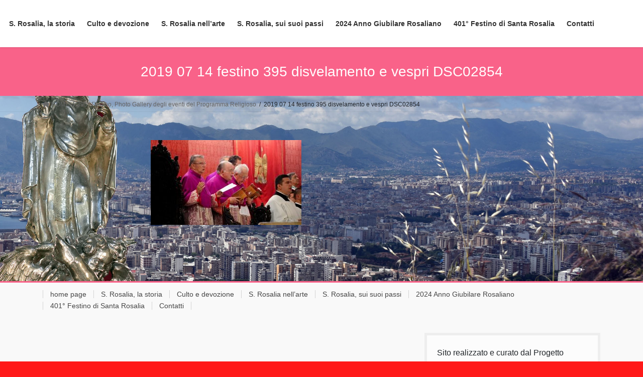

--- FILE ---
content_type: text/html; charset=UTF-8
request_url: https://cattedrale.palermo.it/santarosalia/395-festino-la-photo-gallery-degli-eventi-del-programma-religioso/2019-07-14-festino-395-disvelamento-e-vespri-dsc02854/
body_size: 12092
content:
<!DOCTYPE html>
<html lang="it-IT">
<head>
<meta charset="utf-8">
<meta http-equiv="X-UA-Compatible" content="IE=edge">
<meta name="viewport" content="width=device-width, initial-scale=1">

<title>2019 07 14 festino 395 disvelamento e vespri DSC02854 | 395° Festino, Photo Gallery degli eventi del Programma Religioso | </title>
<meta name='robots' content='max-image-preview:large' />
	<style>img:is([sizes="auto" i], [sizes^="auto," i]) { contain-intrinsic-size: 3000px 1500px }</style>
	<link rel="alternate" type="application/rss+xml" title=" &raquo; Feed" href="https://cattedrale.palermo.it/santarosalia/feed/" />
<link rel="alternate" type="application/rss+xml" title=" &raquo; Feed dei commenti" href="https://cattedrale.palermo.it/santarosalia/comments/feed/" />
<meta name="description" content="" /><script type="text/javascript">
/* <![CDATA[ */
window._wpemojiSettings = {"baseUrl":"https:\/\/s.w.org\/images\/core\/emoji\/15.0.3\/72x72\/","ext":".png","svgUrl":"https:\/\/s.w.org\/images\/core\/emoji\/15.0.3\/svg\/","svgExt":".svg","source":{"concatemoji":"https:\/\/cattedrale.palermo.it\/santarosalia\/wp-includes\/js\/wp-emoji-release.min.js?ver=6.7.4"}};
/*! This file is auto-generated */
!function(i,n){var o,s,e;function c(e){try{var t={supportTests:e,timestamp:(new Date).valueOf()};sessionStorage.setItem(o,JSON.stringify(t))}catch(e){}}function p(e,t,n){e.clearRect(0,0,e.canvas.width,e.canvas.height),e.fillText(t,0,0);var t=new Uint32Array(e.getImageData(0,0,e.canvas.width,e.canvas.height).data),r=(e.clearRect(0,0,e.canvas.width,e.canvas.height),e.fillText(n,0,0),new Uint32Array(e.getImageData(0,0,e.canvas.width,e.canvas.height).data));return t.every(function(e,t){return e===r[t]})}function u(e,t,n){switch(t){case"flag":return n(e,"\ud83c\udff3\ufe0f\u200d\u26a7\ufe0f","\ud83c\udff3\ufe0f\u200b\u26a7\ufe0f")?!1:!n(e,"\ud83c\uddfa\ud83c\uddf3","\ud83c\uddfa\u200b\ud83c\uddf3")&&!n(e,"\ud83c\udff4\udb40\udc67\udb40\udc62\udb40\udc65\udb40\udc6e\udb40\udc67\udb40\udc7f","\ud83c\udff4\u200b\udb40\udc67\u200b\udb40\udc62\u200b\udb40\udc65\u200b\udb40\udc6e\u200b\udb40\udc67\u200b\udb40\udc7f");case"emoji":return!n(e,"\ud83d\udc26\u200d\u2b1b","\ud83d\udc26\u200b\u2b1b")}return!1}function f(e,t,n){var r="undefined"!=typeof WorkerGlobalScope&&self instanceof WorkerGlobalScope?new OffscreenCanvas(300,150):i.createElement("canvas"),a=r.getContext("2d",{willReadFrequently:!0}),o=(a.textBaseline="top",a.font="600 32px Arial",{});return e.forEach(function(e){o[e]=t(a,e,n)}),o}function t(e){var t=i.createElement("script");t.src=e,t.defer=!0,i.head.appendChild(t)}"undefined"!=typeof Promise&&(o="wpEmojiSettingsSupports",s=["flag","emoji"],n.supports={everything:!0,everythingExceptFlag:!0},e=new Promise(function(e){i.addEventListener("DOMContentLoaded",e,{once:!0})}),new Promise(function(t){var n=function(){try{var e=JSON.parse(sessionStorage.getItem(o));if("object"==typeof e&&"number"==typeof e.timestamp&&(new Date).valueOf()<e.timestamp+604800&&"object"==typeof e.supportTests)return e.supportTests}catch(e){}return null}();if(!n){if("undefined"!=typeof Worker&&"undefined"!=typeof OffscreenCanvas&&"undefined"!=typeof URL&&URL.createObjectURL&&"undefined"!=typeof Blob)try{var e="postMessage("+f.toString()+"("+[JSON.stringify(s),u.toString(),p.toString()].join(",")+"));",r=new Blob([e],{type:"text/javascript"}),a=new Worker(URL.createObjectURL(r),{name:"wpTestEmojiSupports"});return void(a.onmessage=function(e){c(n=e.data),a.terminate(),t(n)})}catch(e){}c(n=f(s,u,p))}t(n)}).then(function(e){for(var t in e)n.supports[t]=e[t],n.supports.everything=n.supports.everything&&n.supports[t],"flag"!==t&&(n.supports.everythingExceptFlag=n.supports.everythingExceptFlag&&n.supports[t]);n.supports.everythingExceptFlag=n.supports.everythingExceptFlag&&!n.supports.flag,n.DOMReady=!1,n.readyCallback=function(){n.DOMReady=!0}}).then(function(){return e}).then(function(){var e;n.supports.everything||(n.readyCallback(),(e=n.source||{}).concatemoji?t(e.concatemoji):e.wpemoji&&e.twemoji&&(t(e.twemoji),t(e.wpemoji)))}))}((window,document),window._wpemojiSettings);
/* ]]> */
</script>
<link rel='stylesheet' id='twb-open-sans-css' href='https://fonts.googleapis.com/css?family=Open+Sans%3A300%2C400%2C500%2C600%2C700%2C800&#038;display=swap&#038;ver=6.7.4' type='text/css' media='all' />
<link rel='stylesheet' id='twbbwg-global-css' href='https://cattedrale.palermo.it/santarosalia/wp-content/plugins/photo-gallery/booster/assets/css/global.css?ver=1.0.0' type='text/css' media='all' />
<link rel='stylesheet' id='vkExUnit_common_style-css' href='https://cattedrale.palermo.it/santarosalia/wp-content/plugins/vk-all-in-one-expansion-unit/assets/css/vkExUnit_style.css?ver=9.109.0.1' type='text/css' media='all' />
<style id='vkExUnit_common_style-inline-css' type='text/css'>
:root {--ver_page_top_button_url:url(https://cattedrale.palermo.it/santarosalia/wp-content/plugins/vk-all-in-one-expansion-unit/assets/images/to-top-btn-icon.svg);}@font-face {font-weight: normal;font-style: normal;font-family: "vk_sns";src: url("https://cattedrale.palermo.it/santarosalia/wp-content/plugins/vk-all-in-one-expansion-unit/inc/sns/icons/fonts/vk_sns.eot?-bq20cj");src: url("https://cattedrale.palermo.it/santarosalia/wp-content/plugins/vk-all-in-one-expansion-unit/inc/sns/icons/fonts/vk_sns.eot?#iefix-bq20cj") format("embedded-opentype"),url("https://cattedrale.palermo.it/santarosalia/wp-content/plugins/vk-all-in-one-expansion-unit/inc/sns/icons/fonts/vk_sns.woff?-bq20cj") format("woff"),url("https://cattedrale.palermo.it/santarosalia/wp-content/plugins/vk-all-in-one-expansion-unit/inc/sns/icons/fonts/vk_sns.ttf?-bq20cj") format("truetype"),url("https://cattedrale.palermo.it/santarosalia/wp-content/plugins/vk-all-in-one-expansion-unit/inc/sns/icons/fonts/vk_sns.svg?-bq20cj#vk_sns") format("svg");}
.veu_promotion-alert__content--text {border: 1px solid rgba(0,0,0,0.125);padding: 0.5em 1em;border-radius: var(--vk-size-radius);margin-bottom: var(--vk-margin-block-bottom);font-size: 0.875rem;}/* Alert Content部分に段落タグを入れた場合に最後の段落の余白を0にする */.veu_promotion-alert__content--text p:last-of-type{margin-bottom:0;margin-top: 0;}
</style>
<style id='wp-emoji-styles-inline-css' type='text/css'>

	img.wp-smiley, img.emoji {
		display: inline !important;
		border: none !important;
		box-shadow: none !important;
		height: 1em !important;
		width: 1em !important;
		margin: 0 0.07em !important;
		vertical-align: -0.1em !important;
		background: none !important;
		padding: 0 !important;
	}
</style>
<link rel='stylesheet' id='wp-block-library-css' href='https://cattedrale.palermo.it/santarosalia/wp-includes/css/dist/block-library/style.min.css?ver=6.7.4' type='text/css' media='all' />
<style id='wp-block-library-inline-css' type='text/css'>
.vk-cols--reverse{flex-direction:row-reverse}.vk-cols--hasbtn{margin-bottom:0}.vk-cols--hasbtn>.row>.vk_gridColumn_item,.vk-cols--hasbtn>.wp-block-column{position:relative;padding-bottom:3em}.vk-cols--hasbtn>.row>.vk_gridColumn_item>.wp-block-buttons,.vk-cols--hasbtn>.row>.vk_gridColumn_item>.vk_button,.vk-cols--hasbtn>.wp-block-column>.wp-block-buttons,.vk-cols--hasbtn>.wp-block-column>.vk_button{position:absolute;bottom:0;width:100%}.vk-cols--fit.wp-block-columns{gap:0}.vk-cols--fit.wp-block-columns,.vk-cols--fit.wp-block-columns:not(.is-not-stacked-on-mobile){margin-top:0;margin-bottom:0;justify-content:space-between}.vk-cols--fit.wp-block-columns>.wp-block-column *:last-child,.vk-cols--fit.wp-block-columns:not(.is-not-stacked-on-mobile)>.wp-block-column *:last-child{margin-bottom:0}.vk-cols--fit.wp-block-columns>.wp-block-column>.wp-block-cover,.vk-cols--fit.wp-block-columns:not(.is-not-stacked-on-mobile)>.wp-block-column>.wp-block-cover{margin-top:0}.vk-cols--fit.wp-block-columns.has-background,.vk-cols--fit.wp-block-columns:not(.is-not-stacked-on-mobile).has-background{padding:0}@media(max-width: 599px){.vk-cols--fit.wp-block-columns:not(.has-background)>.wp-block-column:not(.has-background),.vk-cols--fit.wp-block-columns:not(.is-not-stacked-on-mobile):not(.has-background)>.wp-block-column:not(.has-background){padding-left:0 !important;padding-right:0 !important}}@media(min-width: 782px){.vk-cols--fit.wp-block-columns .block-editor-block-list__block.wp-block-column:not(:first-child),.vk-cols--fit.wp-block-columns>.wp-block-column:not(:first-child),.vk-cols--fit.wp-block-columns:not(.is-not-stacked-on-mobile) .block-editor-block-list__block.wp-block-column:not(:first-child),.vk-cols--fit.wp-block-columns:not(.is-not-stacked-on-mobile)>.wp-block-column:not(:first-child){margin-left:0}}@media(min-width: 600px)and (max-width: 781px){.vk-cols--fit.wp-block-columns .wp-block-column:nth-child(2n),.vk-cols--fit.wp-block-columns:not(.is-not-stacked-on-mobile) .wp-block-column:nth-child(2n){margin-left:0}.vk-cols--fit.wp-block-columns .wp-block-column:not(:only-child),.vk-cols--fit.wp-block-columns:not(.is-not-stacked-on-mobile) .wp-block-column:not(:only-child){flex-basis:50% !important}}.vk-cols--fit--gap1.wp-block-columns{gap:1px}@media(min-width: 600px)and (max-width: 781px){.vk-cols--fit--gap1.wp-block-columns .wp-block-column:not(:only-child){flex-basis:calc(50% - 1px) !important}}.vk-cols--fit.vk-cols--grid>.block-editor-block-list__block,.vk-cols--fit.vk-cols--grid>.wp-block-column,.vk-cols--fit.vk-cols--grid:not(.is-not-stacked-on-mobile)>.block-editor-block-list__block,.vk-cols--fit.vk-cols--grid:not(.is-not-stacked-on-mobile)>.wp-block-column{flex-basis:50%;box-sizing:border-box}@media(max-width: 599px){.vk-cols--fit.vk-cols--grid.vk-cols--grid--alignfull>.wp-block-column:nth-child(2)>.wp-block-cover,.vk-cols--fit.vk-cols--grid.vk-cols--grid--alignfull>.wp-block-column:nth-child(2)>.vk_outer,.vk-cols--fit.vk-cols--grid:not(.is-not-stacked-on-mobile).vk-cols--grid--alignfull>.wp-block-column:nth-child(2)>.wp-block-cover,.vk-cols--fit.vk-cols--grid:not(.is-not-stacked-on-mobile).vk-cols--grid--alignfull>.wp-block-column:nth-child(2)>.vk_outer{width:100vw;margin-right:calc((100% - 100vw)/2);margin-left:calc((100% - 100vw)/2)}}@media(min-width: 600px){.vk-cols--fit.vk-cols--grid.vk-cols--grid--alignfull>.wp-block-column:nth-child(2)>.wp-block-cover,.vk-cols--fit.vk-cols--grid.vk-cols--grid--alignfull>.wp-block-column:nth-child(2)>.vk_outer,.vk-cols--fit.vk-cols--grid:not(.is-not-stacked-on-mobile).vk-cols--grid--alignfull>.wp-block-column:nth-child(2)>.wp-block-cover,.vk-cols--fit.vk-cols--grid:not(.is-not-stacked-on-mobile).vk-cols--grid--alignfull>.wp-block-column:nth-child(2)>.vk_outer{margin-right:calc(100% - 50vw);width:50vw}}@media(min-width: 600px){.vk-cols--fit.vk-cols--grid.vk-cols--grid--alignfull.vk-cols--reverse>.wp-block-column,.vk-cols--fit.vk-cols--grid:not(.is-not-stacked-on-mobile).vk-cols--grid--alignfull.vk-cols--reverse>.wp-block-column{margin-left:0;margin-right:0}.vk-cols--fit.vk-cols--grid.vk-cols--grid--alignfull.vk-cols--reverse>.wp-block-column:nth-child(2)>.wp-block-cover,.vk-cols--fit.vk-cols--grid.vk-cols--grid--alignfull.vk-cols--reverse>.wp-block-column:nth-child(2)>.vk_outer,.vk-cols--fit.vk-cols--grid:not(.is-not-stacked-on-mobile).vk-cols--grid--alignfull.vk-cols--reverse>.wp-block-column:nth-child(2)>.wp-block-cover,.vk-cols--fit.vk-cols--grid:not(.is-not-stacked-on-mobile).vk-cols--grid--alignfull.vk-cols--reverse>.wp-block-column:nth-child(2)>.vk_outer{margin-left:calc(100% - 50vw)}}.vk-cols--menu h2,.vk-cols--menu h3,.vk-cols--menu h4,.vk-cols--menu h5{margin-bottom:.2em;text-shadow:#000 0 0 10px}.vk-cols--menu h2:first-child,.vk-cols--menu h3:first-child,.vk-cols--menu h4:first-child,.vk-cols--menu h5:first-child{margin-top:0}.vk-cols--menu p{margin-bottom:1rem;text-shadow:#000 0 0 10px}.vk-cols--menu .wp-block-cover__inner-container:last-child{margin-bottom:0}.vk-cols--fitbnrs .wp-block-column .wp-block-cover:hover img{filter:unset}.vk-cols--fitbnrs .wp-block-column .wp-block-cover:hover{background-color:unset}.vk-cols--fitbnrs .wp-block-column .wp-block-cover:hover .wp-block-cover__image-background{filter:unset !important}.vk-cols--fitbnrs .wp-block-cover .wp-block-cover__inner-container{position:absolute;height:100%;width:100%}.vk-cols--fitbnrs .vk_button{height:100%;margin:0}.vk-cols--fitbnrs .vk_button .vk_button_btn,.vk-cols--fitbnrs .vk_button .btn{height:100%;width:100%;border:none;box-shadow:none;background-color:unset !important;transition:unset}.vk-cols--fitbnrs .vk_button .vk_button_btn:hover,.vk-cols--fitbnrs .vk_button .btn:hover{transition:unset}.vk-cols--fitbnrs .vk_button .vk_button_btn:after,.vk-cols--fitbnrs .vk_button .btn:after{border:none}.vk-cols--fitbnrs .vk_button .vk_button_link_txt{width:100%;position:absolute;top:50%;left:50%;transform:translateY(-50%) translateX(-50%);font-size:2rem;text-shadow:#000 0 0 10px}.vk-cols--fitbnrs .vk_button .vk_button_link_subCaption{width:100%;position:absolute;top:calc(50% + 2.2em);left:50%;transform:translateY(-50%) translateX(-50%);text-shadow:#000 0 0 10px}@media(min-width: 992px){.vk-cols--media.wp-block-columns{gap:3rem}}.vk-fit-map figure{margin-bottom:0}.vk-fit-map iframe{position:relative;margin-bottom:0;display:block;max-height:400px;width:100vw}.vk-fit-map:is(.alignfull,.alignwide) div{max-width:100%}.vk-table--th--width25 :where(tr>*:first-child){width:25%}.vk-table--th--width30 :where(tr>*:first-child){width:30%}.vk-table--th--width35 :where(tr>*:first-child){width:35%}.vk-table--th--width40 :where(tr>*:first-child){width:40%}.vk-table--th--bg-bright :where(tr>*:first-child){background-color:var(--wp--preset--color--bg-secondary, rgba(0, 0, 0, 0.05))}@media(max-width: 599px){.vk-table--mobile-block :is(th,td){width:100%;display:block}.vk-table--mobile-block.wp-block-table table :is(th,td){border-top:none}}.vk-table--width--th25 :where(tr>*:first-child){width:25%}.vk-table--width--th30 :where(tr>*:first-child){width:30%}.vk-table--width--th35 :where(tr>*:first-child){width:35%}.vk-table--width--th40 :where(tr>*:first-child){width:40%}.no-margin{margin:0}@media(max-width: 599px){.wp-block-image.vk-aligncenter--mobile>.alignright{float:none;margin-left:auto;margin-right:auto}.vk-no-padding-horizontal--mobile{padding-left:0 !important;padding-right:0 !important}}
/* VK Color Palettes */:root{ --wp--preset--color--vk-color-custom-1:#dd3333}/* --vk-color-custom-1 is deprecated. */:root{ --vk-color-custom-1: var(--wp--preset--color--vk-color-custom-1);}:root{ --wp--preset--color--vk-color-custom-2:#dd3333}/* --vk-color-custom-2 is deprecated. */:root{ --vk-color-custom-2: var(--wp--preset--color--vk-color-custom-2);}:root{ --wp--preset--color--vk-color-custom-3:#eeee22}/* --vk-color-custom-3 is deprecated. */:root{ --vk-color-custom-3: var(--wp--preset--color--vk-color-custom-3);}:root{ --wp--preset--color--vk-color-custom-4:#81d742}/* --vk-color-custom-4 is deprecated. */:root{ --vk-color-custom-4: var(--wp--preset--color--vk-color-custom-4);}:root{ --wp--preset--color--vk-color-custom-5:#eeee22}/* --vk-color-custom-5 is deprecated. */:root{ --vk-color-custom-5: var(--wp--preset--color--vk-color-custom-5);}
</style>
<style id='classic-theme-styles-inline-css' type='text/css'>
/*! This file is auto-generated */
.wp-block-button__link{color:#fff;background-color:#32373c;border-radius:9999px;box-shadow:none;text-decoration:none;padding:calc(.667em + 2px) calc(1.333em + 2px);font-size:1.125em}.wp-block-file__button{background:#32373c;color:#fff;text-decoration:none}
</style>
<style id='global-styles-inline-css' type='text/css'>
:root{--wp--preset--aspect-ratio--square: 1;--wp--preset--aspect-ratio--4-3: 4/3;--wp--preset--aspect-ratio--3-4: 3/4;--wp--preset--aspect-ratio--3-2: 3/2;--wp--preset--aspect-ratio--2-3: 2/3;--wp--preset--aspect-ratio--16-9: 16/9;--wp--preset--aspect-ratio--9-16: 9/16;--wp--preset--color--black: #000000;--wp--preset--color--cyan-bluish-gray: #abb8c3;--wp--preset--color--white: #ffffff;--wp--preset--color--pale-pink: #f78da7;--wp--preset--color--vivid-red: #cf2e2e;--wp--preset--color--luminous-vivid-orange: #ff6900;--wp--preset--color--luminous-vivid-amber: #fcb900;--wp--preset--color--light-green-cyan: #7bdcb5;--wp--preset--color--vivid-green-cyan: #00d084;--wp--preset--color--pale-cyan-blue: #8ed1fc;--wp--preset--color--vivid-cyan-blue: #0693e3;--wp--preset--color--vivid-purple: #9b51e0;--wp--preset--color--vk-color-custom-1: #dd3333;--wp--preset--color--vk-color-custom-2: #dd3333;--wp--preset--color--vk-color-custom-3: #eeee22;--wp--preset--color--vk-color-custom-4: #81d742;--wp--preset--color--vk-color-custom-5: #eeee22;--wp--preset--gradient--vivid-cyan-blue-to-vivid-purple: linear-gradient(135deg,rgba(6,147,227,1) 0%,rgb(155,81,224) 100%);--wp--preset--gradient--light-green-cyan-to-vivid-green-cyan: linear-gradient(135deg,rgb(122,220,180) 0%,rgb(0,208,130) 100%);--wp--preset--gradient--luminous-vivid-amber-to-luminous-vivid-orange: linear-gradient(135deg,rgba(252,185,0,1) 0%,rgba(255,105,0,1) 100%);--wp--preset--gradient--luminous-vivid-orange-to-vivid-red: linear-gradient(135deg,rgba(255,105,0,1) 0%,rgb(207,46,46) 100%);--wp--preset--gradient--very-light-gray-to-cyan-bluish-gray: linear-gradient(135deg,rgb(238,238,238) 0%,rgb(169,184,195) 100%);--wp--preset--gradient--cool-to-warm-spectrum: linear-gradient(135deg,rgb(74,234,220) 0%,rgb(151,120,209) 20%,rgb(207,42,186) 40%,rgb(238,44,130) 60%,rgb(251,105,98) 80%,rgb(254,248,76) 100%);--wp--preset--gradient--blush-light-purple: linear-gradient(135deg,rgb(255,206,236) 0%,rgb(152,150,240) 100%);--wp--preset--gradient--blush-bordeaux: linear-gradient(135deg,rgb(254,205,165) 0%,rgb(254,45,45) 50%,rgb(107,0,62) 100%);--wp--preset--gradient--luminous-dusk: linear-gradient(135deg,rgb(255,203,112) 0%,rgb(199,81,192) 50%,rgb(65,88,208) 100%);--wp--preset--gradient--pale-ocean: linear-gradient(135deg,rgb(255,245,203) 0%,rgb(182,227,212) 50%,rgb(51,167,181) 100%);--wp--preset--gradient--electric-grass: linear-gradient(135deg,rgb(202,248,128) 0%,rgb(113,206,126) 100%);--wp--preset--gradient--midnight: linear-gradient(135deg,rgb(2,3,129) 0%,rgb(40,116,252) 100%);--wp--preset--font-size--small: 13px;--wp--preset--font-size--medium: 20px;--wp--preset--font-size--large: 36px;--wp--preset--font-size--x-large: 42px;--wp--preset--spacing--20: 0.44rem;--wp--preset--spacing--30: 0.67rem;--wp--preset--spacing--40: 1rem;--wp--preset--spacing--50: 1.5rem;--wp--preset--spacing--60: 2.25rem;--wp--preset--spacing--70: 3.38rem;--wp--preset--spacing--80: 5.06rem;--wp--preset--shadow--natural: 6px 6px 9px rgba(0, 0, 0, 0.2);--wp--preset--shadow--deep: 12px 12px 50px rgba(0, 0, 0, 0.4);--wp--preset--shadow--sharp: 6px 6px 0px rgba(0, 0, 0, 0.2);--wp--preset--shadow--outlined: 6px 6px 0px -3px rgba(255, 255, 255, 1), 6px 6px rgba(0, 0, 0, 1);--wp--preset--shadow--crisp: 6px 6px 0px rgba(0, 0, 0, 1);}:where(.is-layout-flex){gap: 0.5em;}:where(.is-layout-grid){gap: 0.5em;}body .is-layout-flex{display: flex;}.is-layout-flex{flex-wrap: wrap;align-items: center;}.is-layout-flex > :is(*, div){margin: 0;}body .is-layout-grid{display: grid;}.is-layout-grid > :is(*, div){margin: 0;}:where(.wp-block-columns.is-layout-flex){gap: 2em;}:where(.wp-block-columns.is-layout-grid){gap: 2em;}:where(.wp-block-post-template.is-layout-flex){gap: 1.25em;}:where(.wp-block-post-template.is-layout-grid){gap: 1.25em;}.has-black-color{color: var(--wp--preset--color--black) !important;}.has-cyan-bluish-gray-color{color: var(--wp--preset--color--cyan-bluish-gray) !important;}.has-white-color{color: var(--wp--preset--color--white) !important;}.has-pale-pink-color{color: var(--wp--preset--color--pale-pink) !important;}.has-vivid-red-color{color: var(--wp--preset--color--vivid-red) !important;}.has-luminous-vivid-orange-color{color: var(--wp--preset--color--luminous-vivid-orange) !important;}.has-luminous-vivid-amber-color{color: var(--wp--preset--color--luminous-vivid-amber) !important;}.has-light-green-cyan-color{color: var(--wp--preset--color--light-green-cyan) !important;}.has-vivid-green-cyan-color{color: var(--wp--preset--color--vivid-green-cyan) !important;}.has-pale-cyan-blue-color{color: var(--wp--preset--color--pale-cyan-blue) !important;}.has-vivid-cyan-blue-color{color: var(--wp--preset--color--vivid-cyan-blue) !important;}.has-vivid-purple-color{color: var(--wp--preset--color--vivid-purple) !important;}.has-vk-color-custom-1-color{color: var(--wp--preset--color--vk-color-custom-1) !important;}.has-vk-color-custom-2-color{color: var(--wp--preset--color--vk-color-custom-2) !important;}.has-vk-color-custom-3-color{color: var(--wp--preset--color--vk-color-custom-3) !important;}.has-vk-color-custom-4-color{color: var(--wp--preset--color--vk-color-custom-4) !important;}.has-vk-color-custom-5-color{color: var(--wp--preset--color--vk-color-custom-5) !important;}.has-black-background-color{background-color: var(--wp--preset--color--black) !important;}.has-cyan-bluish-gray-background-color{background-color: var(--wp--preset--color--cyan-bluish-gray) !important;}.has-white-background-color{background-color: var(--wp--preset--color--white) !important;}.has-pale-pink-background-color{background-color: var(--wp--preset--color--pale-pink) !important;}.has-vivid-red-background-color{background-color: var(--wp--preset--color--vivid-red) !important;}.has-luminous-vivid-orange-background-color{background-color: var(--wp--preset--color--luminous-vivid-orange) !important;}.has-luminous-vivid-amber-background-color{background-color: var(--wp--preset--color--luminous-vivid-amber) !important;}.has-light-green-cyan-background-color{background-color: var(--wp--preset--color--light-green-cyan) !important;}.has-vivid-green-cyan-background-color{background-color: var(--wp--preset--color--vivid-green-cyan) !important;}.has-pale-cyan-blue-background-color{background-color: var(--wp--preset--color--pale-cyan-blue) !important;}.has-vivid-cyan-blue-background-color{background-color: var(--wp--preset--color--vivid-cyan-blue) !important;}.has-vivid-purple-background-color{background-color: var(--wp--preset--color--vivid-purple) !important;}.has-vk-color-custom-1-background-color{background-color: var(--wp--preset--color--vk-color-custom-1) !important;}.has-vk-color-custom-2-background-color{background-color: var(--wp--preset--color--vk-color-custom-2) !important;}.has-vk-color-custom-3-background-color{background-color: var(--wp--preset--color--vk-color-custom-3) !important;}.has-vk-color-custom-4-background-color{background-color: var(--wp--preset--color--vk-color-custom-4) !important;}.has-vk-color-custom-5-background-color{background-color: var(--wp--preset--color--vk-color-custom-5) !important;}.has-black-border-color{border-color: var(--wp--preset--color--black) !important;}.has-cyan-bluish-gray-border-color{border-color: var(--wp--preset--color--cyan-bluish-gray) !important;}.has-white-border-color{border-color: var(--wp--preset--color--white) !important;}.has-pale-pink-border-color{border-color: var(--wp--preset--color--pale-pink) !important;}.has-vivid-red-border-color{border-color: var(--wp--preset--color--vivid-red) !important;}.has-luminous-vivid-orange-border-color{border-color: var(--wp--preset--color--luminous-vivid-orange) !important;}.has-luminous-vivid-amber-border-color{border-color: var(--wp--preset--color--luminous-vivid-amber) !important;}.has-light-green-cyan-border-color{border-color: var(--wp--preset--color--light-green-cyan) !important;}.has-vivid-green-cyan-border-color{border-color: var(--wp--preset--color--vivid-green-cyan) !important;}.has-pale-cyan-blue-border-color{border-color: var(--wp--preset--color--pale-cyan-blue) !important;}.has-vivid-cyan-blue-border-color{border-color: var(--wp--preset--color--vivid-cyan-blue) !important;}.has-vivid-purple-border-color{border-color: var(--wp--preset--color--vivid-purple) !important;}.has-vk-color-custom-1-border-color{border-color: var(--wp--preset--color--vk-color-custom-1) !important;}.has-vk-color-custom-2-border-color{border-color: var(--wp--preset--color--vk-color-custom-2) !important;}.has-vk-color-custom-3-border-color{border-color: var(--wp--preset--color--vk-color-custom-3) !important;}.has-vk-color-custom-4-border-color{border-color: var(--wp--preset--color--vk-color-custom-4) !important;}.has-vk-color-custom-5-border-color{border-color: var(--wp--preset--color--vk-color-custom-5) !important;}.has-vivid-cyan-blue-to-vivid-purple-gradient-background{background: var(--wp--preset--gradient--vivid-cyan-blue-to-vivid-purple) !important;}.has-light-green-cyan-to-vivid-green-cyan-gradient-background{background: var(--wp--preset--gradient--light-green-cyan-to-vivid-green-cyan) !important;}.has-luminous-vivid-amber-to-luminous-vivid-orange-gradient-background{background: var(--wp--preset--gradient--luminous-vivid-amber-to-luminous-vivid-orange) !important;}.has-luminous-vivid-orange-to-vivid-red-gradient-background{background: var(--wp--preset--gradient--luminous-vivid-orange-to-vivid-red) !important;}.has-very-light-gray-to-cyan-bluish-gray-gradient-background{background: var(--wp--preset--gradient--very-light-gray-to-cyan-bluish-gray) !important;}.has-cool-to-warm-spectrum-gradient-background{background: var(--wp--preset--gradient--cool-to-warm-spectrum) !important;}.has-blush-light-purple-gradient-background{background: var(--wp--preset--gradient--blush-light-purple) !important;}.has-blush-bordeaux-gradient-background{background: var(--wp--preset--gradient--blush-bordeaux) !important;}.has-luminous-dusk-gradient-background{background: var(--wp--preset--gradient--luminous-dusk) !important;}.has-pale-ocean-gradient-background{background: var(--wp--preset--gradient--pale-ocean) !important;}.has-electric-grass-gradient-background{background: var(--wp--preset--gradient--electric-grass) !important;}.has-midnight-gradient-background{background: var(--wp--preset--gradient--midnight) !important;}.has-small-font-size{font-size: var(--wp--preset--font-size--small) !important;}.has-medium-font-size{font-size: var(--wp--preset--font-size--medium) !important;}.has-large-font-size{font-size: var(--wp--preset--font-size--large) !important;}.has-x-large-font-size{font-size: var(--wp--preset--font-size--x-large) !important;}
:where(.wp-block-post-template.is-layout-flex){gap: 1.25em;}:where(.wp-block-post-template.is-layout-grid){gap: 1.25em;}
:where(.wp-block-columns.is-layout-flex){gap: 2em;}:where(.wp-block-columns.is-layout-grid){gap: 2em;}
:root :where(.wp-block-pullquote){font-size: 1.5em;line-height: 1.6;}
</style>
<link rel='stylesheet' id='bwg_fonts-css' href='https://cattedrale.palermo.it/santarosalia/wp-content/plugins/photo-gallery/css/bwg-fonts/fonts.css?ver=0.0.1' type='text/css' media='all' />
<link rel='stylesheet' id='sumoselect-css' href='https://cattedrale.palermo.it/santarosalia/wp-content/plugins/photo-gallery/css/sumoselect.min.css?ver=3.4.6' type='text/css' media='all' />
<link rel='stylesheet' id='mCustomScrollbar-css' href='https://cattedrale.palermo.it/santarosalia/wp-content/plugins/photo-gallery/css/jquery.mCustomScrollbar.min.css?ver=3.1.5' type='text/css' media='all' />
<link rel='stylesheet' id='bwg_googlefonts-css' href='https://fonts.googleapis.com/css?family=Ubuntu&#038;subset=greek,latin,greek-ext,vietnamese,cyrillic-ext,latin-ext,cyrillic' type='text/css' media='all' />
<link rel='stylesheet' id='bwg_frontend-css' href='https://cattedrale.palermo.it/santarosalia/wp-content/plugins/photo-gallery/css/styles.min.css?ver=1.8.35' type='text/css' media='all' />
<link rel='stylesheet' id='responsive-lightbox-swipebox-css' href='https://cattedrale.palermo.it/santarosalia/wp-content/plugins/responsive-lightbox/assets/swipebox/swipebox.min.css?ver=1.5.2' type='text/css' media='all' />
<link rel='stylesheet' id='vk-swiper-style-css' href='https://cattedrale.palermo.it/santarosalia/wp-content/plugins/vk-blocks/vendor/vektor-inc/vk-swiper/src/assets/css/swiper-bundle.min.css?ver=11.0.2' type='text/css' media='all' />
<link rel='stylesheet' id='bootstrap-4-style-css' href='https://cattedrale.palermo.it/santarosalia/wp-content/themes/lightning/_g2/library/bootstrap-4/css/bootstrap.min.css?ver=4.5.0' type='text/css' media='all' />
<link rel='stylesheet' id='lightning-common-style-css' href='https://cattedrale.palermo.it/santarosalia/wp-content/themes/lightning/_g2/assets/css/common.css?ver=15.9.0' type='text/css' media='all' />
<style id='lightning-common-style-inline-css' type='text/css'>
/* vk-mobile-nav */:root {--vk-mobile-nav-menu-btn-bg-src: url("https://cattedrale.palermo.it/santarosalia/wp-content/themes/lightning/_g2/inc/vk-mobile-nav/package//images/vk-menu-btn-black.svg");--vk-mobile-nav-menu-btn-close-bg-src: url("https://cattedrale.palermo.it/santarosalia/wp-content/themes/lightning/_g2/inc/vk-mobile-nav/package//images/vk-menu-close-black.svg");--vk-menu-acc-icon-open-black-bg-src: url("https://cattedrale.palermo.it/santarosalia/wp-content/themes/lightning/_g2/inc/vk-mobile-nav/package//images/vk-menu-acc-icon-open-black.svg");--vk-menu-acc-icon-open-white-bg-src: url("https://cattedrale.palermo.it/santarosalia/wp-content/themes/lightning/_g2/inc/vk-mobile-nav/package//images/vk-menu-acc-icon-open-white.svg");--vk-menu-acc-icon-close-black-bg-src: url("https://cattedrale.palermo.it/santarosalia/wp-content/themes/lightning/_g2/inc/vk-mobile-nav/package//images/vk-menu-close-black.svg");--vk-menu-acc-icon-close-white-bg-src: url("https://cattedrale.palermo.it/santarosalia/wp-content/themes/lightning/_g2/inc/vk-mobile-nav/package//images/vk-menu-close-white.svg");}
</style>
<link rel='stylesheet' id='lightning-design-style-css' href='https://cattedrale.palermo.it/santarosalia/wp-content/themes/lightning/_g2/design-skin/origin2/css/style.css?ver=15.9.0' type='text/css' media='all' />
<style id='lightning-design-style-inline-css' type='text/css'>
:root {--color-key:#f96289;--wp--preset--color--vk-color-primary:#f96289;--color-key-dark:#dd4477;}
/* ltg common custom */:root {--vk-menu-acc-btn-border-color:#333;--vk-color-primary:#f96289;--vk-color-primary-dark:#dd4477;--vk-color-primary-vivid:#ff6b96;--color-key:#f96289;--wp--preset--color--vk-color-primary:#f96289;--color-key-dark:#dd4477;}.veu_color_txt_key { color:#dd4477 ; }.veu_color_bg_key { background-color:#dd4477 ; }.veu_color_border_key { border-color:#dd4477 ; }.btn-default { border-color:#f96289;color:#f96289;}.btn-default:focus,.btn-default:hover { border-color:#f96289;background-color: #f96289; }.wp-block-search__button,.btn-primary { background-color:#f96289;border-color:#dd4477; }.wp-block-search__button:focus,.wp-block-search__button:hover,.btn-primary:not(:disabled):not(.disabled):active,.btn-primary:focus,.btn-primary:hover { background-color:#dd4477;border-color:#f96289; }.btn-outline-primary { color : #f96289 ; border-color:#f96289; }.btn-outline-primary:not(:disabled):not(.disabled):active,.btn-outline-primary:focus,.btn-outline-primary:hover { color : #fff; background-color:#f96289;border-color:#dd4477; }a { color:#337ab7; }
.tagcloud a:before { font-family: "Font Awesome 5 Free";content: "\f02b";font-weight: bold; }
.siteContent_after.sectionBox{padding:0;}
.media .media-body .media-heading a:hover { color:#f96289; }@media (min-width: 768px){.gMenu > li:before,.gMenu > li.menu-item-has-children::after { border-bottom-color:#dd4477 }.gMenu li li { background-color:#dd4477 }.gMenu li li a:hover { background-color:#f96289; }} /* @media (min-width: 768px) */.page-header { background-color:#f96289; }h2,.mainSection-title { border-top-color:#f96289; }h3:after,.subSection-title:after { border-bottom-color:#f96289; }ul.page-numbers li span.page-numbers.current,.page-link dl .post-page-numbers.current { background-color:#f96289; }.pager li > a { border-color:#f96289;color:#f96289;}.pager li > a:hover { background-color:#f96289;color:#fff;}.siteFooter { border-top-color:#f96289; }dt { border-left-color:#f96289; }:root {--g_nav_main_acc_icon_open_url:url(https://cattedrale.palermo.it/santarosalia/wp-content/themes/lightning/_g2/inc/vk-mobile-nav/package/images/vk-menu-acc-icon-open-black.svg);--g_nav_main_acc_icon_close_url: url(https://cattedrale.palermo.it/santarosalia/wp-content/themes/lightning/_g2/inc/vk-mobile-nav/package/images/vk-menu-close-black.svg);--g_nav_sub_acc_icon_open_url: url(https://cattedrale.palermo.it/santarosalia/wp-content/themes/lightning/_g2/inc/vk-mobile-nav/package/images/vk-menu-acc-icon-open-white.svg);--g_nav_sub_acc_icon_close_url: url(https://cattedrale.palermo.it/santarosalia/wp-content/themes/lightning/_g2/inc/vk-mobile-nav/package/images/vk-menu-close-white.svg);}
</style>
<link rel='stylesheet' id='veu-cta-css' href='https://cattedrale.palermo.it/santarosalia/wp-content/plugins/vk-all-in-one-expansion-unit/inc/call-to-action/package/assets/css/style.css?ver=9.109.0.1' type='text/css' media='all' />
<link rel='stylesheet' id='vk-blocks-build-css-css' href='https://cattedrale.palermo.it/santarosalia/wp-content/plugins/vk-blocks/build/block-build.css?ver=1.106.0.1' type='text/css' media='all' />
<style id='vk-blocks-build-css-inline-css' type='text/css'>
:root {--vk_flow-arrow: url(https://cattedrale.palermo.it/santarosalia/wp-content/plugins/vk-blocks/inc/vk-blocks/images/arrow_bottom.svg);--vk_image-mask-circle: url(https://cattedrale.palermo.it/santarosalia/wp-content/plugins/vk-blocks/inc/vk-blocks/images/circle.svg);--vk_image-mask-wave01: url(https://cattedrale.palermo.it/santarosalia/wp-content/plugins/vk-blocks/inc/vk-blocks/images/wave01.svg);--vk_image-mask-wave02: url(https://cattedrale.palermo.it/santarosalia/wp-content/plugins/vk-blocks/inc/vk-blocks/images/wave02.svg);--vk_image-mask-wave03: url(https://cattedrale.palermo.it/santarosalia/wp-content/plugins/vk-blocks/inc/vk-blocks/images/wave03.svg);--vk_image-mask-wave04: url(https://cattedrale.palermo.it/santarosalia/wp-content/plugins/vk-blocks/inc/vk-blocks/images/wave04.svg);}

	:root {

		--vk-balloon-border-width:1px;

		--vk-balloon-speech-offset:-12px;
	}
	
</style>
<link rel='stylesheet' id='lightning-theme-style-css' href='https://cattedrale.palermo.it/santarosalia/wp-content/themes/lightning/style.css?ver=15.9.0' type='text/css' media='all' />
<link rel='stylesheet' id='vk-font-awesome-css' href='https://cattedrale.palermo.it/santarosalia/wp-content/themes/lightning/vendor/vektor-inc/font-awesome-versions/src/versions/6/css/all.min.css?ver=6.1.0' type='text/css' media='all' />
<script type="text/javascript" src="https://cattedrale.palermo.it/santarosalia/wp-includes/js/jquery/jquery.min.js?ver=3.7.1" id="jquery-core-js"></script>
<script type="text/javascript" src="https://cattedrale.palermo.it/santarosalia/wp-includes/js/jquery/jquery-migrate.min.js?ver=3.4.1" id="jquery-migrate-js"></script>
<script type="text/javascript" src="https://cattedrale.palermo.it/santarosalia/wp-content/plugins/photo-gallery/booster/assets/js/circle-progress.js?ver=1.2.2" id="twbbwg-circle-js"></script>
<script type="text/javascript" id="twbbwg-global-js-extra">
/* <![CDATA[ */
var twb = {"nonce":"c6bf8ff5fe","ajax_url":"https:\/\/cattedrale.palermo.it\/santarosalia\/wp-admin\/admin-ajax.php","plugin_url":"https:\/\/cattedrale.palermo.it\/santarosalia\/wp-content\/plugins\/photo-gallery\/booster","href":"https:\/\/cattedrale.palermo.it\/santarosalia\/wp-admin\/admin.php?page=twbbwg_photo-gallery"};
var twb = {"nonce":"c6bf8ff5fe","ajax_url":"https:\/\/cattedrale.palermo.it\/santarosalia\/wp-admin\/admin-ajax.php","plugin_url":"https:\/\/cattedrale.palermo.it\/santarosalia\/wp-content\/plugins\/photo-gallery\/booster","href":"https:\/\/cattedrale.palermo.it\/santarosalia\/wp-admin\/admin.php?page=twbbwg_photo-gallery"};
/* ]]> */
</script>
<script type="text/javascript" src="https://cattedrale.palermo.it/santarosalia/wp-content/plugins/photo-gallery/booster/assets/js/global.js?ver=1.0.0" id="twbbwg-global-js"></script>
<script type="text/javascript" src="https://cattedrale.palermo.it/santarosalia/wp-includes/js/tinymce/tinymce.min.js?ver=49110-20201110" id="wp-tinymce-root-js"></script>
<script type="text/javascript" src="https://cattedrale.palermo.it/santarosalia/wp-includes/js/tinymce/plugins/compat3x/plugin.min.js?ver=49110-20201110" id="wp-tinymce-js"></script>
<script type="text/javascript" src="https://cattedrale.palermo.it/santarosalia/wp-content/plugins/photo-gallery/js/jquery.sumoselect.min.js?ver=3.4.6" id="sumoselect-js"></script>
<script type="text/javascript" src="https://cattedrale.palermo.it/santarosalia/wp-content/plugins/photo-gallery/js/tocca.min.js?ver=2.0.9" id="bwg_mobile-js"></script>
<script type="text/javascript" src="https://cattedrale.palermo.it/santarosalia/wp-content/plugins/photo-gallery/js/jquery.mCustomScrollbar.concat.min.js?ver=3.1.5" id="mCustomScrollbar-js"></script>
<script type="text/javascript" src="https://cattedrale.palermo.it/santarosalia/wp-content/plugins/photo-gallery/js/jquery.fullscreen.min.js?ver=0.6.0" id="jquery-fullscreen-js"></script>
<script type="text/javascript" id="bwg_frontend-js-extra">
/* <![CDATA[ */
var bwg_objectsL10n = {"bwg_field_required":"campo obbligatorio.","bwg_mail_validation":"Questo non \u00e8 un indirizzo email valido. ","bwg_search_result":"Non ci sono immagini corrispondenti alla tua ricerca.","bwg_select_tag":"Select Tag","bwg_order_by":"Order By","bwg_search":"Cerca","bwg_show_ecommerce":"Show Ecommerce","bwg_hide_ecommerce":"Hide Ecommerce","bwg_show_comments":"Mostra commenti","bwg_hide_comments":"Nascondi commenti","bwg_restore":"Ripristina","bwg_maximize":"Massimizza","bwg_fullscreen":"Schermo intero","bwg_exit_fullscreen":"Uscire a schermo intero","bwg_search_tag":"SEARCH...","bwg_tag_no_match":"No tags found","bwg_all_tags_selected":"All tags selected","bwg_tags_selected":"tags selected","play":"Riproduci","pause":"Pausa","is_pro":"","bwg_play":"Riproduci","bwg_pause":"Pausa","bwg_hide_info":"Nascondi informazioni","bwg_show_info":"Mostra info","bwg_hide_rating":"Hide rating","bwg_show_rating":"Show rating","ok":"Ok","cancel":"Cancel","select_all":"Select all","lazy_load":"0","lazy_loader":"https:\/\/cattedrale.palermo.it\/santarosalia\/wp-content\/plugins\/photo-gallery\/images\/ajax_loader.png","front_ajax":"0","bwg_tag_see_all":"vedi tutti i tag","bwg_tag_see_less":"see less tags"};
/* ]]> */
</script>
<script type="text/javascript" src="https://cattedrale.palermo.it/santarosalia/wp-content/plugins/photo-gallery/js/scripts.min.js?ver=1.8.35" id="bwg_frontend-js"></script>
<script type="text/javascript" src="https://cattedrale.palermo.it/santarosalia/wp-content/plugins/responsive-lightbox/assets/swipebox/jquery.swipebox.min.js?ver=1.5.2" id="responsive-lightbox-swipebox-js"></script>
<script type="text/javascript" src="https://cattedrale.palermo.it/santarosalia/wp-includes/js/underscore.min.js?ver=1.13.7" id="underscore-js"></script>
<script type="text/javascript" src="https://cattedrale.palermo.it/santarosalia/wp-content/plugins/responsive-lightbox/assets/infinitescroll/infinite-scroll.pkgd.min.js?ver=4.0.1" id="responsive-lightbox-infinite-scroll-js"></script>
<script type="text/javascript" id="responsive-lightbox-js-before">
/* <![CDATA[ */
var rlArgs = {"script":"swipebox","selector":"lightbox","customEvents":"","activeGalleries":true,"animation":true,"hideCloseButtonOnMobile":false,"removeBarsOnMobile":false,"hideBars":true,"hideBarsDelay":5000,"videoMaxWidth":1080,"useSVG":true,"loopAtEnd":false,"woocommerce_gallery":false,"ajaxurl":"https:\/\/cattedrale.palermo.it\/santarosalia\/wp-admin\/admin-ajax.php","nonce":"0ec1af2808","preview":false,"postId":1462,"scriptExtension":false};
/* ]]> */
</script>
<script type="text/javascript" src="https://cattedrale.palermo.it/santarosalia/wp-content/plugins/responsive-lightbox/js/front.js?ver=2.5.2" id="responsive-lightbox-js"></script>
<link rel="https://api.w.org/" href="https://cattedrale.palermo.it/santarosalia/wp-json/" /><link rel="alternate" title="JSON" type="application/json" href="https://cattedrale.palermo.it/santarosalia/wp-json/wp/v2/media/1462" /><link rel="EditURI" type="application/rsd+xml" title="RSD" href="https://cattedrale.palermo.it/santarosalia/xmlrpc.php?rsd" />
<meta name="generator" content="WordPress 6.7.4" />
<link rel='shortlink' href='https://cattedrale.palermo.it/santarosalia/?p=1462' />
<link rel="alternate" title="oEmbed (JSON)" type="application/json+oembed" href="https://cattedrale.palermo.it/santarosalia/wp-json/oembed/1.0/embed?url=https%3A%2F%2Fcattedrale.palermo.it%2Fsantarosalia%2F395-festino-la-photo-gallery-degli-eventi-del-programma-religioso%2F2019-07-14-festino-395-disvelamento-e-vespri-dsc02854%2F" />
<link rel="alternate" title="oEmbed (XML)" type="text/xml+oembed" href="https://cattedrale.palermo.it/santarosalia/wp-json/oembed/1.0/embed?url=https%3A%2F%2Fcattedrale.palermo.it%2Fsantarosalia%2F395-festino-la-photo-gallery-degli-eventi-del-programma-religioso%2F2019-07-14-festino-395-disvelamento-e-vespri-dsc02854%2F&#038;format=xml" />
<style id="lightning-color-custom-for-plugins" type="text/css">/* ltg theme common */.color_key_bg,.color_key_bg_hover:hover{background-color: #f96289;}.color_key_txt,.color_key_txt_hover:hover{color: #f96289;}.color_key_border,.color_key_border_hover:hover{border-color: #f96289;}.color_key_dark_bg,.color_key_dark_bg_hover:hover{background-color: #dd4477;}.color_key_dark_txt,.color_key_dark_txt_hover:hover{color: #dd4477;}.color_key_dark_border,.color_key_dark_border_hover:hover{border-color: #dd4477;}</style><style type="text/css" id="custom-background-css">
body.custom-background { background-color: #ff1919; background-image: url("https://cattedrale.palermo.it/santarosalia/wp-content/uploads/2024/05/sfondositorosalia-4.jpg"); background-position: center top; background-size: cover; background-repeat: no-repeat; background-attachment: fixed; }
</style>
	<!-- [ VK All in One Expansion Unit OGP ] -->
<meta property="og:site_name" content="" />
<meta property="og:url" content="https://cattedrale.palermo.it/santarosalia/395-festino-la-photo-gallery-degli-eventi-del-programma-religioso/2019-07-14-festino-395-disvelamento-e-vespri-dsc02854/" />
<meta property="og:title" content="2019 07 14 festino 395 disvelamento e vespri DSC02854 | " />
<meta property="og:description" content="" />
<meta property="og:type" content="article" />
<!-- [ / VK All in One Expansion Unit OGP ] -->
<!-- [ VK All in One Expansion Unit twitter card ] -->
<meta name="twitter:card" content="summary_large_image">
<meta name="twitter:description" content="">
<meta name="twitter:title" content="2019 07 14 festino 395 disvelamento e vespri DSC02854 | ">
<meta name="twitter:url" content="https://cattedrale.palermo.it/santarosalia/395-festino-la-photo-gallery-degli-eventi-del-programma-religioso/2019-07-14-festino-395-disvelamento-e-vespri-dsc02854/">
	<meta name="twitter:domain" content="cattedrale.palermo.it">
	<meta name="twitter:site" content="@cattedralepa">
	<!-- [ / VK All in One Expansion Unit twitter card ] -->
	<link rel="icon" href="https://cattedrale.palermo.it/santarosalia/wp-content/uploads/2023/05/cropped-rosalia-velasco-sotto-rifatto-ridotto-32x32.jpg" sizes="32x32" />
<link rel="icon" href="https://cattedrale.palermo.it/santarosalia/wp-content/uploads/2023/05/cropped-rosalia-velasco-sotto-rifatto-ridotto-192x192.jpg" sizes="192x192" />
<link rel="apple-touch-icon" href="https://cattedrale.palermo.it/santarosalia/wp-content/uploads/2023/05/cropped-rosalia-velasco-sotto-rifatto-ridotto-180x180.jpg" />
<meta name="msapplication-TileImage" content="https://cattedrale.palermo.it/santarosalia/wp-content/uploads/2023/05/cropped-rosalia-velasco-sotto-rifatto-ridotto-270x270.jpg" />

</head>
<body class="attachment attachment-template-default attachmentid-1462 attachment-jpeg custom-background vk-blocks sidebar-fix sidebar-fix-priority-top bootstrap4 device-pc fa_v6_css post-name-2019-07-14-festino-395-disvelamento-e-vespri-dsc02854 post-type-attachment">
<a class="skip-link screen-reader-text" href="#main">Salta al contenuto</a>
<a class="skip-link screen-reader-text" href="#vk-mobile-nav">Vai alla navigazione</a>
<header class="siteHeader">
		<div class="container siteHeadContainer">
		<div class="navbar-header">
						<p class="navbar-brand siteHeader_logo">
			<a href="https://cattedrale.palermo.it/santarosalia/">
				<span></span>
			</a>
			</p>
					</div>

					<div id="gMenu_outer" class="gMenu_outer">
				<nav class="menu-menu-top-container"><ul id="menu-menu-top" class="menu gMenu vk-menu-acc"><li id="menu-item-70" class="menu-item menu-item-type-post_type menu-item-object-page menu-item-home"><a href="https://cattedrale.palermo.it/santarosalia/"><strong class="gMenu_name">home page</strong></a></li>
<li id="menu-item-8740" class="menu-item menu-item-type-post_type menu-item-object-page menu-item-has-children"><a href="https://cattedrale.palermo.it/santarosalia/s-rosalia-la-storia/"><strong class="gMenu_name">S. Rosalia, la storia</strong></a>
<ul class="sub-menu">
	<li id="menu-item-181" class="menu-item menu-item-type-post_type menu-item-object-page"><a href="https://cattedrale.palermo.it/santarosalia/la-vita/">La Vita</a></li>
	<li id="menu-item-187" class="menu-item menu-item-type-post_type menu-item-object-page"><a href="https://cattedrale.palermo.it/santarosalia/il-miracolo/">Il miracolo</a></li>
</ul>
</li>
<li id="menu-item-237" class="menu-item menu-item-type-post_type menu-item-object-page menu-item-has-children"><a href="https://cattedrale.palermo.it/santarosalia/la-devozione/"><strong class="gMenu_name">Culto e devozione</strong></a>
<ul class="sub-menu">
	<li id="menu-item-215" class="menu-item menu-item-type-post_type menu-item-object-page menu-item-has-children"><a href="https://cattedrale.palermo.it/santarosalia/202-2/">U Fistinu</a>
	<ul class="sub-menu">
		<li id="menu-item-11411" class="menu-item menu-item-type-post_type menu-item-object-page"><a href="https://cattedrale.palermo.it/santarosalia/il-racconto-dei-festini-dedicati-a-s-rosalia-dal-1625-ad-oggi/">IL RACCONTO DEI FESTINI DEDICATI A S. ROSALIA dal 1625 ad oggi</a></li>
	</ul>
</li>
	<li id="menu-item-233" class="menu-item menu-item-type-post_type menu-item-object-page"><a href="https://cattedrale.palermo.it/santarosalia/lacchianata/">L’acchianata</a></li>
	<li id="menu-item-10738" class="menu-item menu-item-type-post_type menu-item-object-page"><a href="https://cattedrale.palermo.it/santarosalia/festa-del-patrocinio-di-santa-rosalia/">Festa del Patrocinio di Santa Rosalia</a></li>
	<li id="menu-item-283" class="menu-item menu-item-type-post_type menu-item-object-page"><a href="https://cattedrale.palermo.it/santarosalia/preghiere/">Preghiere</a></li>
	<li id="menu-item-296" class="menu-item menu-item-type-post_type menu-item-object-page"><a href="https://cattedrale.palermo.it/santarosalia/s-rosalia-nel-mondo/">S. Rosalia nel mondo</a></li>
	<li id="menu-item-308" class="menu-item menu-item-type-post_type menu-item-object-page"><a href="https://cattedrale.palermo.it/santarosalia/santa-rosalia-nei-social-media/">Santa Rosalia nei Social Media</a></li>
</ul>
</li>
<li id="menu-item-331" class="menu-item menu-item-type-post_type menu-item-object-page menu-item-has-children"><a href="https://cattedrale.palermo.it/santarosalia/s-rosalia-nellarte/"><strong class="gMenu_name">S. Rosalia nell’arte</strong></a>
<ul class="sub-menu">
	<li id="menu-item-322" class="menu-item menu-item-type-post_type menu-item-object-page"><a href="https://cattedrale.palermo.it/santarosalia/iconografia-di-santa-rosalia/">Iconografia di Santa Rosalia</a></li>
	<li id="menu-item-491" class="menu-item menu-item-type-post_type menu-item-object-page"><a href="https://cattedrale.palermo.it/santarosalia/santa-rosalia-nellarte-figurativa/">Santa Rosalia nell’arte figurativa</a></li>
	<li id="menu-item-531" class="menu-item menu-item-type-post_type menu-item-object-page"><a href="https://cattedrale.palermo.it/santarosalia/santa-rosalia-nellarte-decorativa/">Santa Rosalia nell’arte decorativa</a></li>
	<li id="menu-item-652" class="menu-item menu-item-type-post_type menu-item-object-page"><a href="https://cattedrale.palermo.it/santarosalia/santa-rosalia-nella-musica-e-nelle-lettere/">Santa Rosalia nella Musica e nelle Lettere</a></li>
	<li id="menu-item-11045" class="menu-item menu-item-type-post_type menu-item-object-page"><a href="https://cattedrale.palermo.it/santarosalia/santa-rosalia-nellarte-cinematografia/">Santa Rosalia nell’arte cinematografica</a></li>
</ul>
</li>
<li id="menu-item-717" class="menu-item menu-item-type-post_type menu-item-object-page menu-item-has-children"><a href="https://cattedrale.palermo.it/santarosalia/s-rosalia-sui-suoi-passi/"><strong class="gMenu_name">S. Rosalia, sui suoi passi</strong></a>
<ul class="sub-menu">
	<li id="menu-item-718" class="menu-item menu-item-type-post_type menu-item-object-page"><a href="https://cattedrale.palermo.it/santarosalia/s-rosalia-sui-suoi-passi-in-cattedrale-e-nel-museo-diocesano/">S. Rosalia sui suoi passi, in Cattedrale e nel Museo Diocesano</a></li>
	<li id="menu-item-857" class="menu-item menu-item-type-post_type menu-item-object-page"><a href="https://cattedrale.palermo.it/santarosalia/sui-passi-di-rosalia-sul-monte-pellegrino/">S. Rosalia, sui suoi passi sul Monte Pellegrino</a></li>
	<li id="menu-item-8558" class="menu-item menu-item-type-post_type menu-item-object-page"><a href="https://cattedrale.palermo.it/santarosalia/s-rosalia-sui-suoi-passi-nei-luoghi-della-vita-itinerario-arabo-normanno/">S. Rosalia, sui suoi passi nei luoghi della vita (Itinerario Arabo – Normanno)</a></li>
	<li id="menu-item-995" class="menu-item menu-item-type-post_type menu-item-object-page"><a href="https://cattedrale.palermo.it/santarosalia/s-rosalia-sui-suoi-passi-nei-luoghi-della-devozione/">S. Rosalia, sui suoi passi nei luoghi della devozione</a></li>
	<li id="menu-item-8565" class="menu-item menu-item-type-post_type menu-item-object-page"><a href="https://cattedrale.palermo.it/santarosalia/s-rosalia-nei-luoghi-darte-nel-centro-storico-di-palermo/">S. Rosalia, nei luoghi d’Arte nel Centro Storico di Palermo</a></li>
	<li id="menu-item-8578" class="menu-item menu-item-type-post_type menu-item-object-page"><a href="https://cattedrale.palermo.it/santarosalia/itinerarium-rosaliae-iniziative-ed-eventi/">Itinerarium Rosaliae, iniziative ed eventi</a></li>
	<li id="menu-item-2366" class="menu-item menu-item-type-custom menu-item-object-custom"><a href="http://turismo.arcidiocesi.palermo.it/servizi-a-turista-e-pellegrino/">Luoghi e servizi di accoglienza</a></li>
</ul>
</li>
<li id="menu-item-13631" class="menu-item menu-item-type-post_type menu-item-object-page"><a href="https://cattedrale.palermo.it/santarosalia/2024-anno-giubilare-rosaliano/"><strong class="gMenu_name">2024 Anno Giubilare Rosaliano</strong></a></li>
<li id="menu-item-13748" class="menu-item menu-item-type-post_type menu-item-object-page"><a href="https://cattedrale.palermo.it/santarosalia/401-festino-di-santa-rosalia/"><strong class="gMenu_name">401° Festino di Santa Rosalia</strong></a></li>
<li id="menu-item-8856" class="menu-item menu-item-type-post_type menu-item-object-page"><a href="https://cattedrale.palermo.it/santarosalia/contatti/"><strong class="gMenu_name">Contatti</strong></a></li>
</ul></nav>			</div>
			</div>
	</header>

<div class="section page-header"><div class="container"><div class="row"><div class="col-md-12">
<h1 class="page-header_pageTitle">
2019 07 14 festino 395 disvelamento e vespri DSC02854</h1>
</div></div></div></div><!-- [ /.page-header ] -->


<!-- [ .breadSection ] --><div class="section breadSection"><div class="container"><div class="row"><ol class="breadcrumb" itemscope itemtype="https://schema.org/BreadcrumbList"><li id="panHome" itemprop="itemListElement" itemscope itemtype="http://schema.org/ListItem"><a itemprop="item" href="https://cattedrale.palermo.it/santarosalia/"><span itemprop="name"><i class="fa fa-home"></i> HOME</span></a><meta itemprop="position" content="1" /></li><li itemprop="itemListElement" itemscope itemtype="http://schema.org/ListItem"><a itemprop="item" href="https://cattedrale.palermo.it/santarosalia/395-festino-la-photo-gallery-degli-eventi-del-programma-religioso/"><span itemprop="name">395° Festino, Photo Gallery degli eventi del Programma Religioso</span></a><meta itemprop="position" content="2" /></li><li><span>2019 07 14 festino 395 disvelamento e vespri DSC02854</span><meta itemprop="position" content="3" /></li></ol></div></div></div><!-- [ /.breadSection ] -->

<div class="section siteContent">
<div class="container">
<div class="row">

	<div class="col mainSection mainSection-col-two baseSection vk_posts-mainSection" id="main" role="main">
				<article id="post-1462" class="entry entry-full post-1462 attachment type-attachment status-inherit hentry">

	
	
	
	<div class="entry-body">
				<p class="attachment"><a href='https://cattedrale.palermo.it/santarosalia/wp-content/uploads/2019/07/2019-07-14-festino-395-disvelamento-e-vespri-DSC02854.jpg' title="" data-rl_title="" class="rl-gallery-link" data-rl_caption="" data-rel="lightbox-gallery-0"><img fetchpriority="high" decoding="async" width="300" height="169" src="https://cattedrale.palermo.it/santarosalia/wp-content/uploads/2019/07/2019-07-14-festino-395-disvelamento-e-vespri-DSC02854-300x169.jpg" class="attachment-medium size-medium" alt="" srcset="https://cattedrale.palermo.it/santarosalia/wp-content/uploads/2019/07/2019-07-14-festino-395-disvelamento-e-vespri-DSC02854-300x169.jpg 300w, https://cattedrale.palermo.it/santarosalia/wp-content/uploads/2019/07/2019-07-14-festino-395-disvelamento-e-vespri-DSC02854-768x432.jpg 768w, https://cattedrale.palermo.it/santarosalia/wp-content/uploads/2019/07/2019-07-14-festino-395-disvelamento-e-vespri-DSC02854-1024x576.jpg 1024w, https://cattedrale.palermo.it/santarosalia/wp-content/uploads/2019/07/2019-07-14-festino-395-disvelamento-e-vespri-DSC02854.jpg 1920w" sizes="(max-width: 300px) 100vw, 300px" /></a></p>
			</div>

	
	
	
	
				
</article><!-- [ /#post-1462 ] -->
			</div><!-- [ /.mainSection ] -->

			<div class="col subSection sideSection sideSection-col-two baseSection">
											</div><!-- [ /.subSection ] -->
	

</div><!-- [ /.row ] -->
</div><!-- [ /.container ] -->
</div><!-- [ /.siteContent ] -->



<footer class="section siteFooter">
			<div class="footerMenu">
			<div class="container">
				<nav class="menu-menu-top-container"><ul id="menu-menu-top-1" class="menu nav"><li id="menu-item-70" class="menu-item menu-item-type-post_type menu-item-object-page menu-item-home menu-item-70"><a href="https://cattedrale.palermo.it/santarosalia/">home page</a></li>
<li id="menu-item-8740" class="menu-item menu-item-type-post_type menu-item-object-page menu-item-8740"><a href="https://cattedrale.palermo.it/santarosalia/s-rosalia-la-storia/">S. Rosalia, la storia</a></li>
<li id="menu-item-237" class="menu-item menu-item-type-post_type menu-item-object-page menu-item-237"><a href="https://cattedrale.palermo.it/santarosalia/la-devozione/">Culto e devozione</a></li>
<li id="menu-item-331" class="menu-item menu-item-type-post_type menu-item-object-page menu-item-331"><a href="https://cattedrale.palermo.it/santarosalia/s-rosalia-nellarte/">S. Rosalia nell’arte</a></li>
<li id="menu-item-717" class="menu-item menu-item-type-post_type menu-item-object-page menu-item-717"><a href="https://cattedrale.palermo.it/santarosalia/s-rosalia-sui-suoi-passi/">S. Rosalia, sui suoi passi</a></li>
<li id="menu-item-13631" class="menu-item menu-item-type-post_type menu-item-object-page menu-item-13631"><a href="https://cattedrale.palermo.it/santarosalia/2024-anno-giubilare-rosaliano/">2024 Anno Giubilare Rosaliano</a></li>
<li id="menu-item-13748" class="menu-item menu-item-type-post_type menu-item-object-page menu-item-13748"><a href="https://cattedrale.palermo.it/santarosalia/401-festino-di-santa-rosalia/">401° Festino di Santa Rosalia</a></li>
<li id="menu-item-8856" class="menu-item menu-item-type-post_type menu-item-object-page menu-item-8856"><a href="https://cattedrale.palermo.it/santarosalia/contatti/">Contatti</a></li>
</ul></nav>			</div>
		</div>
					<div class="container sectionBox footerWidget">
			<div class="row">
				<div class="col-md-4"></div><div class="col-md-4"></div><div class="col-md-4"><aside class="widget widget_block" id="block-2">
<blockquote class="wp-block-quote has-text-align-center is-layout-flow wp-block-quote-is-layout-flow">
<p class="has-text-align-left">Sito realizzato e curato dal Progetto Policoro - Team Turismo dell'Arcidiocesi di Palermo</p>
</blockquote>
</aside></div>			</div>
		</div>
	
	
	<div class="container sectionBox copySection text-center">
			<p>Copyright &copy;  All Rights Reserved.</p><p>Powered by <a href="https://wordpress.org/">WordPress</a> with <a href="https://wordpress.org/themes/lightning/" target="_blank" title="Free WordPress Theme Lightning">Lightning Theme</a> &amp; <a href="https://wordpress.org/plugins/vk-all-in-one-expansion-unit/" target="_blank">VK All in One Expansion Unit</a></p>	</div>
</footer>
<div id="vk-mobile-nav-menu-btn" class="vk-mobile-nav-menu-btn">MENU</div><div class="vk-mobile-nav vk-mobile-nav-drop-in" id="vk-mobile-nav"><nav class="vk-mobile-nav-menu-outer" role="navigation"><ul id="menu-menu-top-2" class="vk-menu-acc menu"><li class="menu-item menu-item-type-post_type menu-item-object-page menu-item-home menu-item-70"><a href="https://cattedrale.palermo.it/santarosalia/">home page</a></li>
<li class="menu-item menu-item-type-post_type menu-item-object-page menu-item-has-children menu-item-8740"><a href="https://cattedrale.palermo.it/santarosalia/s-rosalia-la-storia/">S. Rosalia, la storia</a>
<ul class="sub-menu">
	<li id="menu-item-181" class="menu-item menu-item-type-post_type menu-item-object-page menu-item-181"><a href="https://cattedrale.palermo.it/santarosalia/la-vita/">La Vita</a></li>
	<li id="menu-item-187" class="menu-item menu-item-type-post_type menu-item-object-page menu-item-187"><a href="https://cattedrale.palermo.it/santarosalia/il-miracolo/">Il miracolo</a></li>
</ul>
</li>
<li class="menu-item menu-item-type-post_type menu-item-object-page menu-item-has-children menu-item-237"><a href="https://cattedrale.palermo.it/santarosalia/la-devozione/">Culto e devozione</a>
<ul class="sub-menu">
	<li id="menu-item-215" class="menu-item menu-item-type-post_type menu-item-object-page menu-item-has-children menu-item-215"><a href="https://cattedrale.palermo.it/santarosalia/202-2/">U Fistinu</a>
	<ul class="sub-menu">
		<li id="menu-item-11411" class="menu-item menu-item-type-post_type menu-item-object-page menu-item-11411"><a href="https://cattedrale.palermo.it/santarosalia/il-racconto-dei-festini-dedicati-a-s-rosalia-dal-1625-ad-oggi/">IL RACCONTO DEI FESTINI DEDICATI A S. ROSALIA dal 1625 ad oggi</a></li>
	</ul>
</li>
	<li id="menu-item-233" class="menu-item menu-item-type-post_type menu-item-object-page menu-item-233"><a href="https://cattedrale.palermo.it/santarosalia/lacchianata/">L’acchianata</a></li>
	<li id="menu-item-10738" class="menu-item menu-item-type-post_type menu-item-object-page menu-item-10738"><a href="https://cattedrale.palermo.it/santarosalia/festa-del-patrocinio-di-santa-rosalia/">Festa del Patrocinio di Santa Rosalia</a></li>
	<li id="menu-item-283" class="menu-item menu-item-type-post_type menu-item-object-page menu-item-283"><a href="https://cattedrale.palermo.it/santarosalia/preghiere/">Preghiere</a></li>
	<li id="menu-item-296" class="menu-item menu-item-type-post_type menu-item-object-page menu-item-296"><a href="https://cattedrale.palermo.it/santarosalia/s-rosalia-nel-mondo/">S. Rosalia nel mondo</a></li>
	<li id="menu-item-308" class="menu-item menu-item-type-post_type menu-item-object-page menu-item-308"><a href="https://cattedrale.palermo.it/santarosalia/santa-rosalia-nei-social-media/">Santa Rosalia nei Social Media</a></li>
</ul>
</li>
<li class="menu-item menu-item-type-post_type menu-item-object-page menu-item-has-children menu-item-331"><a href="https://cattedrale.palermo.it/santarosalia/s-rosalia-nellarte/">S. Rosalia nell’arte</a>
<ul class="sub-menu">
	<li id="menu-item-322" class="menu-item menu-item-type-post_type menu-item-object-page menu-item-322"><a href="https://cattedrale.palermo.it/santarosalia/iconografia-di-santa-rosalia/">Iconografia di Santa Rosalia</a></li>
	<li id="menu-item-491" class="menu-item menu-item-type-post_type menu-item-object-page menu-item-491"><a href="https://cattedrale.palermo.it/santarosalia/santa-rosalia-nellarte-figurativa/">Santa Rosalia nell’arte figurativa</a></li>
	<li id="menu-item-531" class="menu-item menu-item-type-post_type menu-item-object-page menu-item-531"><a href="https://cattedrale.palermo.it/santarosalia/santa-rosalia-nellarte-decorativa/">Santa Rosalia nell’arte decorativa</a></li>
	<li id="menu-item-652" class="menu-item menu-item-type-post_type menu-item-object-page menu-item-652"><a href="https://cattedrale.palermo.it/santarosalia/santa-rosalia-nella-musica-e-nelle-lettere/">Santa Rosalia nella Musica e nelle Lettere</a></li>
	<li id="menu-item-11045" class="menu-item menu-item-type-post_type menu-item-object-page menu-item-11045"><a href="https://cattedrale.palermo.it/santarosalia/santa-rosalia-nellarte-cinematografia/">Santa Rosalia nell’arte cinematografica</a></li>
</ul>
</li>
<li class="menu-item menu-item-type-post_type menu-item-object-page menu-item-has-children menu-item-717"><a href="https://cattedrale.palermo.it/santarosalia/s-rosalia-sui-suoi-passi/">S. Rosalia, sui suoi passi</a>
<ul class="sub-menu">
	<li id="menu-item-718" class="menu-item menu-item-type-post_type menu-item-object-page menu-item-718"><a href="https://cattedrale.palermo.it/santarosalia/s-rosalia-sui-suoi-passi-in-cattedrale-e-nel-museo-diocesano/">S. Rosalia sui suoi passi, in Cattedrale e nel Museo Diocesano</a></li>
	<li id="menu-item-857" class="menu-item menu-item-type-post_type menu-item-object-page menu-item-857"><a href="https://cattedrale.palermo.it/santarosalia/sui-passi-di-rosalia-sul-monte-pellegrino/">S. Rosalia, sui suoi passi sul Monte Pellegrino</a></li>
	<li id="menu-item-8558" class="menu-item menu-item-type-post_type menu-item-object-page menu-item-8558"><a href="https://cattedrale.palermo.it/santarosalia/s-rosalia-sui-suoi-passi-nei-luoghi-della-vita-itinerario-arabo-normanno/">S. Rosalia, sui suoi passi nei luoghi della vita (Itinerario Arabo – Normanno)</a></li>
	<li id="menu-item-995" class="menu-item menu-item-type-post_type menu-item-object-page menu-item-995"><a href="https://cattedrale.palermo.it/santarosalia/s-rosalia-sui-suoi-passi-nei-luoghi-della-devozione/">S. Rosalia, sui suoi passi nei luoghi della devozione</a></li>
	<li id="menu-item-8565" class="menu-item menu-item-type-post_type menu-item-object-page menu-item-8565"><a href="https://cattedrale.palermo.it/santarosalia/s-rosalia-nei-luoghi-darte-nel-centro-storico-di-palermo/">S. Rosalia, nei luoghi d’Arte nel Centro Storico di Palermo</a></li>
	<li id="menu-item-8578" class="menu-item menu-item-type-post_type menu-item-object-page menu-item-8578"><a href="https://cattedrale.palermo.it/santarosalia/itinerarium-rosaliae-iniziative-ed-eventi/">Itinerarium Rosaliae, iniziative ed eventi</a></li>
	<li id="menu-item-2366" class="menu-item menu-item-type-custom menu-item-object-custom menu-item-2366"><a href="http://turismo.arcidiocesi.palermo.it/servizi-a-turista-e-pellegrino/">Luoghi e servizi di accoglienza</a></li>
</ul>
</li>
<li class="menu-item menu-item-type-post_type menu-item-object-page menu-item-13631"><a href="https://cattedrale.palermo.it/santarosalia/2024-anno-giubilare-rosaliano/">2024 Anno Giubilare Rosaliano</a></li>
<li class="menu-item menu-item-type-post_type menu-item-object-page menu-item-13748"><a href="https://cattedrale.palermo.it/santarosalia/401-festino-di-santa-rosalia/">401° Festino di Santa Rosalia</a></li>
<li class="menu-item menu-item-type-post_type menu-item-object-page menu-item-8856"><a href="https://cattedrale.palermo.it/santarosalia/contatti/">Contatti</a></li>
</ul></nav></div><a href="#top" id="page_top" class="page_top_btn">PAGE TOP</a><script type="text/javascript" id="vkExUnit_master-js-js-extra">
/* <![CDATA[ */
var vkExOpt = {"ajax_url":"https:\/\/cattedrale.palermo.it\/santarosalia\/wp-admin\/admin-ajax.php","hatena_entry":"https:\/\/cattedrale.palermo.it\/santarosalia\/wp-json\/vk_ex_unit\/v1\/hatena_entry\/","facebook_entry":"https:\/\/cattedrale.palermo.it\/santarosalia\/wp-json\/vk_ex_unit\/v1\/facebook_entry\/","facebook_count_enable":"","entry_count":"1","entry_from_post":"","homeUrl":"https:\/\/cattedrale.palermo.it\/santarosalia\/"};
/* ]]> */
</script>
<script type="text/javascript" src="https://cattedrale.palermo.it/santarosalia/wp-content/plugins/vk-all-in-one-expansion-unit/assets/js/all.min.js?ver=9.109.0.1" id="vkExUnit_master-js-js"></script>
<script type="text/javascript" src="https://cattedrale.palermo.it/santarosalia/wp-content/plugins/vk-blocks/vendor/vektor-inc/vk-swiper/src/assets/js/swiper-bundle.min.js?ver=11.0.2" id="vk-swiper-script-js"></script>
<script type="text/javascript" src="https://cattedrale.palermo.it/santarosalia/wp-content/plugins/vk-blocks/build/vk-slider.min.js?ver=1.106.0.1" id="vk-blocks-slider-js"></script>
<script type="text/javascript" id="lightning-js-js-extra">
/* <![CDATA[ */
var lightningOpt = {"header_scrool":"1"};
/* ]]> */
</script>
<script type="text/javascript" src="https://cattedrale.palermo.it/santarosalia/wp-content/themes/lightning/_g2/assets/js/lightning.min.js?ver=15.9.0" id="lightning-js-js"></script>
<script type="text/javascript" src="https://cattedrale.palermo.it/santarosalia/wp-content/themes/lightning/_g2/library/bootstrap-4/js/bootstrap.min.js?ver=4.5.0" id="bootstrap-4-js-js"></script>
<script type="text/javascript" src="https://cattedrale.palermo.it/santarosalia/wp-includes/js/clipboard.min.js?ver=2.0.11" id="clipboard-js"></script>
<script type="text/javascript" src="https://cattedrale.palermo.it/santarosalia/wp-content/plugins/vk-all-in-one-expansion-unit/inc/sns/assets/js/copy-button.js" id="copy-button-js"></script>
<script type="text/javascript" src="https://cattedrale.palermo.it/santarosalia/wp-content/plugins/vk-all-in-one-expansion-unit/inc/smooth-scroll/js/smooth-scroll.min.js?ver=9.109.0.1" id="smooth-scroll-js-js"></script>
</body>
</html>
